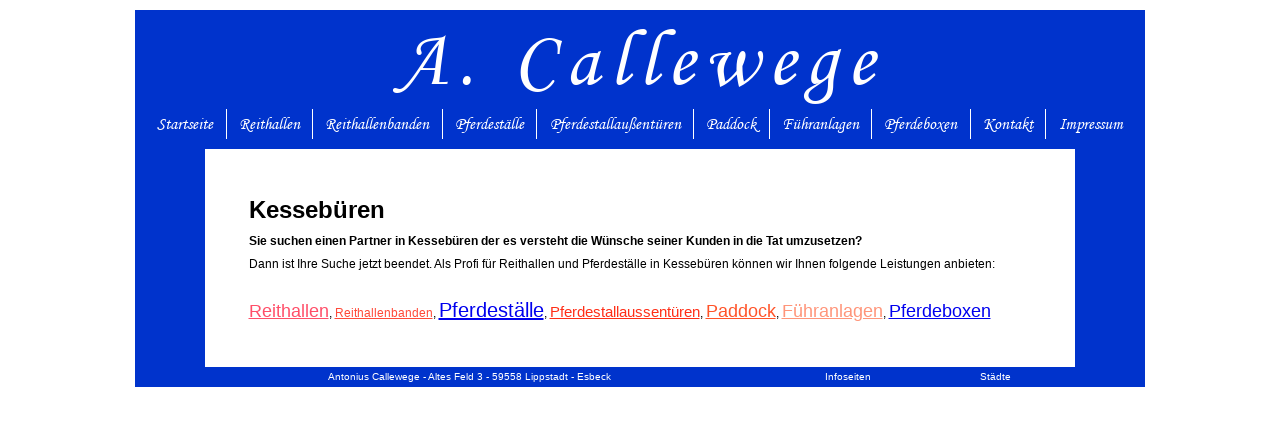

--- FILE ---
content_type: text/html; charset=utf-8
request_url: http://www.callewege.de/staedte/Kesseb%C3%BCren
body_size: 4538
content:
<!doctype html>
<html lang="de" xml:lang="de">
	<head>
		<base href="http://www.callewege.de/"></base>
		<meta name="viewport" content="width=device-width, initial-scale=1.0">
		<title>Kessebüren | A. Callewege</title>
		<meta charset="utf-8"/>
		<script type="text/javascript" src="js/jquery.js"></script>
		<script src="lib/fancy/jquery.fancybox-1.3.4.pack.js"></script>
		<script src="js/main.js"></script>
		<script src="js/defer.js" defer></script>
		<link rel="stylesheet" href="layout/reset.css"/>
		<link rel="stylesheet" href="lib/fancy/jquery.fancybox-1.3.4.css"/>
		<link rel="stylesheet" href="layout/main.css"/>
		<link rel="shortcut icon" href="http://www.callewege.de/favicon.ico" type="image/x-icon" />
		<meta content="Reithallen, Pferdeställe, Paddock, Führanlagen, Türen, Tore, Banden, Callewege" name="Keywords">
        <meta content="A. Callewege ist Ihr zuverlässiger Partner, wenn es um die Themen Reithallen, Pferdeboxen, Führanlagen, Pferdestallaußentüren oder Reithallenbanden geht!" name="Description">

		<!--[if lt IE 9]>
		<script>
		  var e = ("abbr,article,aside,audio,canvas,datalist,details," +
			"figure,footer,header,hgroup,mark,menu,meter,nav,output," +
			"progress,section,time,video").split(',');
		  for (var i = 0; i < e.length; i++) {
			document.createElement(e[i]);
		  }
		</script>
		<![endif]-->
		<script>
			var baseUrl = "://www.callewege.de//";
			var baseUrlOffset = "21";
		</script>
	</head>
	<body class="staedte">
		<div class="head inner">
			<div class="logo"><a href="?" title="zur Startseite">A. Callewege</a></div>
			<div class="main-nav" tabindex="0">
				<ul class="nav">
					<li>
						<a  href="/startseite" title="Navigation Startseite">Startseite</a>
					</li>
					<li>
						<a  href="/reithallen" title="Navigation Reithallen">Reithallen</a>
					</li>
					<li>
						<a  href="/reithallenbanden" title="Navigation Reithallenbanden">Reithallenbanden</a>
					</li>
					<li>
						<a  href="/pferdestaelle" title="Navigation Pferdeställe">Pferdeställe</a>
					</li>
					<li>
						<a  href="/pferdestallaussentueren" title="Navigation Pferdestallaußentüren">Pferdestallaußentüren</a>
					</li>
					<li>
						<a  href="/paddock" title="Navigation Paddock">Paddock</a>
					</li>
					<li>
						<a  href="/fuehranlagen" title="Navigation Führanlagen">Führanlagen</a>
					</li>
					<li>
						<a  href="/pferdeboxen" title="Navigation Pferdeboxen">Pferdeboxen</a>
					</li>
					<li>
						<a  href="/kontakt" title="Navigation Kontakt">Kontakt</a>
					</li>
					<li>
						<a  href="/impressum" title="Navigation Impressum">Impressum</a>
					</li>
				</ul>
			</div>
		</div>
		<div class="inner">
        	<div class="content">
				<div class="pad5">
            
        <h1>Kessebüren</h1>
        <p><strong>Sie suchen einen Partner in Kessebüren der es versteht die Wünsche seiner Kunden in die Tat umzusetzen?</strong></p>
        <p>Dann ist Ihre Suche jetzt beendet. Als Profi für Reithallen und Pferdeställe in Kessebüren können wir Ihnen folgende Leistungen anbieten:</p><br />
        
                
                    <a href="/infoseiten/reithallen" style="color:#ff4f69;font-size:18px;">Reithallen</a>,                     <a href="/infoseiten/reithallenbanden" style="color:#ff4a39;font-size:12px;">Reithallenbanden</a>,                     <a href="/infoseiten/pferdestaelle" style="color:#fff5d;font-size:20px;">Pferdeställe</a>,                     <a href="/infoseiten/pferdestallaussentueren" style="color:#ff2e17;font-size:15px;">Pferdestallaussentüren</a>,                     <a href="/infoseiten/paddock" style="color:#ff5329;font-size:18px;">Paddock</a>,                     <a href="/infoseiten/fuehranlagen" style="color:#ff957a;font-size:18px;">Führanlagen</a>,                     <a href="/infoseiten/pferdeboxen" style="color:#ffe39;font-size:18px;">Pferdeboxen</a>                    
    </div>            </div>
		</div>
        <footer class="inner">
            <div class="row">
                <div class="col-8-12">
                Antonius Callewege - Altes Feld 3 - 59558 Lippstadt - Esbeck                </div>
                <ul class="col-4-12">
                	                    <li><a href="/infoseiten" title="Navigation Infoseiten">Infoseiten</a></li>
                                        <li><a href="/staedte" title="Navigation Städte">Städte</a></li>
                                    </ul>
            </div>
        </footer>
	</body>
</html>

--- FILE ---
content_type: text/css
request_url: http://www.callewege.de/layout/main.css
body_size: 7134
content:
@import url(http://fonts.googleapis.com/css?family=Open+Sans:300,300italic,400,400italic,600,700,800);
@font-face {
	font-family: 'MTCORSVA';
	src: url('./font/MTCORSVA.eot');
	src: local('MTCORSVA'), url('./font/MTCORSVA.woff') format('woff'), url('./font/MTCORSVA.ttf') format('truetype');
}
body {
	background: none #fff;
	font: 12px Arial,Helvetica,sans-serif;
	line-height: 1.4286;
	overflow-x: hidden;
}
body.loading, body.loading a {
	cursor: progress !important;
}
h1 {
	font-size: 2em;
	font-weight: 600;
}
h2 {
	font-size: 1.5em;
	font-weight: 500;
}
h3 {
	font-size: 1.2em;
	font-weight: 500;
}
p {
	margin: 0.5em 0;
}
.clear{ clear: both; }
.inner {
	max-width: 1010px;
	margin: 0 auto;
	padding: 0 10px;
	background-color: #03C;
}
.pad5{
 	padding: 5%;	
}
.content{
	background-color: #fff;
	margin: 0px 60px;
}
.head{
	padding-bottom: 10px;
	margin-top: 10px;
}
.head .logo{
	font: 80px 'MTCORSVA';
	letter-spacing: 10px;
	text-align: center;
}
.head .logo a{
	text-decoration: none;
	color: #fff;
}
.pics.top{
	margin-bottom: 5%;	
}
.pics.bottom{
	margin-top: 5%;	
}
footer{
	color: #fff;
	font-size: 10px;
	line-height: 20px;
}
footer .col-8-12{
	text-align: center;	
}
footer ul{
	display: flex;
}
footer ul li{
	flex: 1 1 0;
}
footer ul li a{
	color: #fff;
	text-decoration: none;
}
footer ul li a:hover{
	opacity: 0.7;	
}
#plz, #ort{ margin-bottom: 0px; }
.pics a{
	text-decoration: none;
	font-size: 0px;
	margin-right: 10px;	
	margin-bottom: 10px;
	color: #000;
	display: inline-block;
	vertical-align: top;
	width: 150px;
}
.pics a small{
	font-size: 10px;
	display: block;
}
ul.nav li {
	font: 17px 'MTCORSVA';
	display: inline-block;
}
ul.nav a {
	color: #fff;
	text-decoration: none;
}
ul.nav a:hover,
ul.nav li a.active{
	text-shadow: 0px 0px 5px #000;
}
.startseite .bg-pferd{
	background-image: url('pferd.jpg');
	background-repeat: no-repeat;
	background-position: right bottom;
	min-height: 500px;
}
.pferdestaelle .pad5 a,
.infoseiten .pad5 a{
	text-decoration: none;
	color: #03C;	
}
.pferdestaelle .pad5 a:hover,
.infoseiten .pad5 a:hover{
	opacity: 0.7;
}
/* Grid-Layout */
.row {
	clear: both;
	margin: 0 -15px;
}
.row:after {
	content: '';
	display: block;
	clear: both;
}
*, *::before, *::after {
	box-sizing: border-box;
}
*[class^="col-"] {
	float: left;
	padding: 0 15px;
	-webkit-hyphens: auto;
	-moz-hyphens: auto;
	-ms-hyphens: auto;
	hyphens: auto;
}
.col-1, .col-1-12 { width: 8.33%; }
.col-2, .col-2-12, .col-1-6 { width: 16.66%; }
.col-3, .col-3-12, .col-1-4 { width: 25%; }
.col-4, .col-4-12, .col-2-6, .col-1-3 { width: 33.33%; }
.col-5, .col-5-12 { width: 41.66%; }
.col-6, .col-6-12, .col-3-6, .col-2-4, .col-1-2 { width: 50%; }
.col-7, .col-7-12 { width: 58.33%; }
.col-8, .col-8-12, .col-4-6, .col-2-3 { width: 66.66%; }
.col-9, .col-9-12, .col-3-4 { width: 75%; }
.col-10, .col-10-12, .col-5-6 { width: 83.33%; }
.col-11, .col-11-12 { width: 91.66%; }
.col-1-5 { width: 20%; }
.col-2-5 { width: 40%; }
.col-3-5 { width: 60%; }
.col-4-5 { width: 80%; }
.col-12, .col-2-2, .col-3-3, .col-4-4, .col-5-5, .col-6-6, .col-12-12 { width: 100%; }


.main-nav > ul.nav {
	display: -webkit-flex;
	display: flex;
	-webkit-flex-wrap: wrap;
	flex-wrap: wrap;
}
.main-nav .nav > li {
	-webkit-flex: 1 0 auto;
	flex: 1 0 auto;
	position: relative;
	border-right: 1px solid #fff;
}
.main-nav .nav > li > a {
	display: block;
	padding: 5px 10px;
	text-align: center;
}
.main-nav .nav li:last-child{
	border-right: 0px;
}
.main-nav .nav ul {
	position: absolute;
	left: 0;
	top: 100%;
	width: 100%;
	max-height: 0;
	overflow: hidden;
	transition: max-height 0.4s;
}
.main-nav .nav li:hover ul {
	max-height: 200px;
}
.main-nav .nav ul li {
	display: block;
}
.main-nav .nav ul a {
	padding: 5px 10px;
	display: block;
}


/* Startseite */
.startseite .content div[class^="col-"] {
	background-color: #eee;
}


/* Impressum */
.impressum .os .left {
	float: left;
	width: 300px;
}
.impressum .os .right {
	float: left;
	width: 200px;
	margin-top: 50px;
}

@media screen and (max-width: 800px) {
	body {
		margin-top: 40px;
	}
	body::before {
		content: '';
		position: fixed;
		width: 100%;
		height: 40px;
		top: 0;
		left: 0;
		background: #fafafa;
		z-index: 1;
	}
	.col-1-12 { width: 13.66%; }
	.col-2-12, .col-1-6 { width: 30.33%; }
	.col-3-12, .col-1-4, .col-4-12,
	.col-2-6, .col-1-3, .col-5-12 { width: 47%; }
	.col-6-12, .col-3-6, .col-2-4, .col-1-2,
	.col-7-12, .col-8-12, .col-4-6, .col-2-3,
	.col-9-12, .col-3-4, .col-10-12, .col-5-6,
	.col-11-12 { width: 97%; }
	
	.logo {
		position: fixed;
		left: 5px;
		top: 5px;
	}
	.logo img {
		height: 30px;
	}
	.main-nav {
		position: fixed;
		top: 0;
		left: auto;
		right: 0;
		width: 40px;
		height: 40px;
		z-index: 1000;
	}
	.main-nav::before {
		content: '\2261';
		font-size: 30px;
		line-height: 1.25em;
		position: absolute;
		top: 0;
		right: 0;
		width: 30px;
		text-align: center;
		height: 15px;
		-webkit-transform: scaleX(1.3);
		transform: scaleX(1.3);
		-webkit-transition: right .4s;
		transition: right .4s;
		cursor: pointer;
	}
	.main-nav ul {
		display: block !important;
		overflow: auto !important;
		position: fixed !important;
		top: 40px;
		left: auto !important;
		right: -350px;
		width: 350px;
		max-width: 100%;
		height: calc(100% - 40px) !important;
		max-height: none !important;
		background-color: #f6f6f6;
		border: 0 !important;
		-webkit-transition: right .4s !important;
		transition: right .4s !important;
	}
	.main-nav:focus ul, .main-nav ul:hover {
		right: 0;
		display: block;
		overflow: auto;
	}
	.main-nav ul.nav > li {
		float: none;
		display: list-item;
		width: auto !important;
		text-align: left;
		border: 1px solid #666;
		border-width: 0 0 1px 0;
	}
	.main-nav ul.nav li.has-subnav {
		position: relative;
	}
	.main-nav ul.nav li.has-subnav::after {
		content: '\25b6';
		color: #fff;
		font-size: 12px;
		/*-webkit-transform: scaleX(0.8);*/
		transform: scaleX(0.8);
		position: absolute;
		top: 50%;
		margin-top: -1em;
		right: 5%;
	}
	.main-nav ul.nav a {
		display: block;
		font-size: 16px;
		padding: 10px;
	}
	.main-nav ul.nav > li.top {
		display: list-item;
	}
	.main-nav ul.nav .startseite a {
		background: none transparent;
		text-indent: 0;
	}
	.main-nav .nav ul {
		position: fixed;
		float: none;
		opacity: 1;
		right: -350px;
		left: auto !important;
		top: 40px !important;
		z-index: 1;
		width: 300px;
		max-width: 83%;
		padding: 0 !important;
	}
	.main-nav .link-home {
		display: list-item;
	}
	.main-nav .nav ul ul {
		width: 230px;
		max-width: 60%;
		padding: 0 5% !important;
	}
	.main-nav .nav li:hover > ul {
		right: 0;
	}
	.touchInUse .main-nav .nav li:hover > ul {
		right: -350px;
	}
	.main-nav .nav ul li a {
		padding: 13px 10px !important;
	}
	.main-nav .nav .subnav2 {
		position: static;
		margin: 0;
		padding: 0 10px !important;
	}
}

@media screen and (max-width: 500px) {
	.col-1-12 { width: 47%; }
	.col-2-12, .col-1-6, .col-3-12,
	.col-1-4, .col-4-12, .col-2-6,
	.col-1-3, .col-5-12, .col-6-12,
	.col-3-6, .col-2-4, .col-1-2,
	.col-7-12, .col-8-12, .col-4-6,
	.col-2-3, .col-9-12, .col-3-4,
	.col-10-12, .col-5-6, .col-11-12 { width: 97%; }
}

--- FILE ---
content_type: text/javascript
request_url: http://www.callewege.de/js/defer.js
body_size: 4686
content:
$(function() {
	// dem body-Element die Klasse "js" geben, um per CSS erkennen zu können, ob Javascript unterstützt wird
	$("body").addClass("js");
	
	/*
		Cookie-Hinweis
	*/
	$(".cookie-hinweis a.accept").click(function(e) {
		e.preventDefault();
		var date = new Date();
		date.setTime(date.getTime()+(365*24*60*60*1000)); // in einem Jahr
		var expires = date.toGMTString();
		document.cookie = 'acceptCookies=yes; expires='+expires+'; path=/';
		$(".cookie-hinweis").hide();
	});
	
	
	/*
		Slider
	*/
	$(".slider").each(function() {
		var bjqsWidth = $("ul.bjqs", this).attr("data-width");
		var bjqsHeight = $("ul.bjqs", this).attr("data-height");
		var isResponsive = true;//$(this).parents(".banner").size() > 0;
		if ($(this).find("ul.bjqs > li").children().size() > 0) {
			$(this).bjqs({
				width: bjqsWidth,
				height: bjqsHeight,
				animtype: 'slide',
				animspeed: 8000,
				showcontrols: true,
				centercontrols: false,
				showmarkers: true,
				centermarkers: false,
				responsive: isResponsive
			});
		}
	});
	
	
	/*
		Fancybox
	*/
	$("a.fancy").fancybox({
		'nextEffect'	:	'fade',
		'prevEffect'	:	'fade'
	});
	
	
	/*
		Globale Ajax-Settings
	*/
	$(document).ajaxStart(function() {
		$("body").addClass("loading");
	});
	$(document).ajaxStop(function() {
		$("body").removeClass("loading");
	});
	
	
	/*
		Placeholder - für veraltete Browser wie IE <= 9
	*/
	var tmpInput = document.createElement('input');
	if (tmpInput.placeholder === undefined) {
		function updatePlaceholder(input, placeholder) {
			placeholder.css({
				width: input.innerWidth,
				height: input.innerHeight,
				top: input.offsetTop - 1,
				left: input.offsetLeft + 1,
				paddingTop: $(input).css("padding-top"),
				paddingRight: $(input).css("padding-right"),
				paddingBottom: $(input).css("padding-bottom"),
				paddingLeft: $(input).css("padding-left")
			});
		}
		$("input, textarea").each(function() {
			if ($(this).attr("placeholder") && $(this).attr("placeholder") != "") {
				var input = this;
				var placeholder = $(input).attr("placeholder");
				var $tmp_div = $("<div></div>").text(placeholder);
				$(input).keyup(function() {
					if (input.value != "") {
						$tmp_div.text("");
					} else {
						$tmp_div.text(placeholder);
					}
				});
				
				$tmp_div.css({
					position: "absolute",
					zIndex: 0
				}).insertAfter(input);
				$(input).css({
					backgroundColor: "rgba(255, 255, 255, 0.5)",
					position: "relative",
					zIndex: 1
				});
				updatePlaceholder(input, $tmp_div);
				
				$(window).resize(function() {
					updatePlaceholder(input, $tmp_div);
				});
			}
		});
	}
	
	
	/*
		Fehler auf mobilen Apple-Geräten: die minimierte Navigation erhält keine Events wie "focused",
		"hover" etc. Stattdessen muss auf "window"-Ebene auf Events überwacht und an das Original-
		Element weitergeleitet werden.
	*/
	var diffX = diffY = 0;
	$(window).on("touchstart", function(e) {
		if (e.originalEvent.changedTouches) {
			diffX = e.originalEvent.changedTouches[0].screenX;
			diffY = e.originalEvent.changedTouches[0].screenY;
		} else {
			diffX = window.scrollX;
			diffY = window.scrollY;
		}
	}).on("touchend", function(e) {
		if (e.originalEvent.changedTouches) {
			diffX -= e.originalEvent.changedTouches[0].screenX;
			diffY -= e.originalEvent.changedTouches[0].screenY;
		} else {
			diffX -= window.scrollX;
			diffY -= window.scrollY;
		}
		
		if (Math.abs(diffX) < 10 && Math.abs(diffY) < 10) {
			// Wir haben gerade ein "tap"-Event definiert. Das kann man später noch weiter verwenden
			$(e.target).trigger("tap");
			
			if (!$(e.target).is(":input, button, a")) {
				if ($(e.target).attr("tabindex") != undefined) {
					$(e.target).focus();
					return false;
				} else {
					$(":focus").blur();
					$(e.target).hover();
				}
			}
		}
	});
	
	/*
		In der Mobilansicht die Kategorie-Navigation bei Klick ausfahren
	*/
	var event = isTouchDevice() ? "tap" : "click";
	$(".category-nav ul.nav, .subnav ul.nav, .subnav2 ul.nav").on(event, function(e) {
		if (isMobileView() && $(e.target).is("ul.nav")) {
			$(this).toggleClass("active");
		}
	});
	$(window).resize(function() {
		if (!isMobileView()) {
			$(".category-nav, .subnav ul.nav, .subnav2 ul.nav ul.nav").removeClass("active");
		}
	});
	
	/*
		Geöffnete Mobil-Navigation bei Klick auf "Menü"-Icon wieder schließen
	*/
	$(".main-nav").on("mousedown touchend", function(e) {
		if ($(e.target).is(".main-nav")) {
			if (document.activeElement && document.activeElement.className == "main-nav") {
				setTimeout(function() {
					document.activeElement.blur();
				}, 0);
			}
		} else {
			setTimeout(function() {$(".main-nav").focus();},10);
		}
	});

});

--- FILE ---
content_type: text/javascript
request_url: http://www.callewege.de/js/main.js
body_size: 3915
content:
function d(o) {
	if (console && console.log) {
		console.log(o);
	}
}

function isTouchDevice() {
	return 'ontouchstart' in window
}

function isMobileView() {
	return $("body > .head").css("position") == "fixed";
}

function hasCssProp(prop) {
	ucProp = prop[0].toUpperCase() + prop.slice(1);
	var arrPrefix = ["Webkit", "Moz", "ms", "O"];
	
	for (var i in arrPrefix) {
		var tmpProp = '' + arrPrefix[i] + ucProp;
		if (tmpProp in document.body.style) {
			return true;
		}
	}
	
	return prop in document.body.style;
}

/**
 * Modales Fenster anzeigen
 * html: anzuzeigender Inhalt des modalen Fensters
*/
function showModal(html, width) {
	if (!width) {
		width = 400;
	}
	
	var $modal = $("body > .modal");
	if ($modal.size() == 0) {
		// Modales Fenster schließen, sobald man daneben auf den ausgegrauten Hintergrund klickt
		$modal = $('<div />').addClass("modal").appendTo("body").click(function() {
			$(this).hide();
		});
		$inner = $('<div />').addClass("modal-inner").appendTo($modal).click(function(e) {
			// Dafür sorgen, dass ein Klick-Event im modalen Fenster nicht an den Hintergrund weitergereicht wird
			e.stopPropagation();
		});
		$msg = $("<div />").addClass("modal-msg").appendTo($inner);
		var txt = $("html").attr("lang") == "de" ? "Schließen" : "Close";
		$('<button type="button" class="button">'+txt+'</button>').addClass("button small").click(function() {
			$modal.hide();
		}).appendTo($inner);
	} else {
		$inner = $modal.find(".modal-inner");
		$msg = $modal.find(".modal-msg");
	}
	$msg.html("").append(html);
	
	$modal.show();
	$inner.width(width);
	// Modales Fenster wird per CSS-Eigenschaft "transform" vertikal zentriert.
	// Wenn diese Eigenschaft fehlt, per JS zentrieren
	if (!hasCssProp("transform")) {
		$inner.css("margin-top", $inner.outerHeight() / -2);
		$(window).resize(function() {
			$inner.css("margin-top", $inner.outerHeight() / -2);
		});
	}
}

/**
 * Bestätigungsdialog anzeigen
 * html: anzuzeigender Inhalt des modalen Fensters
 * callback: Funktion, die bei Bestätigung aufgeführt werden soll
*/
function showConfirm(html, callback) {
	var $modalConfirm = $("body > .modal.confirm");
	if ($modalConfirm.size() == 0) {
		$modalConfirm = $('<div />').addClass("modal confirm").appendTo("body");
		$inner = $('<div />').addClass("modal-inner").appendTo($modalConfirm);
		$msg = $("<div />").addClass("modal-msg").appendTo($inner);
		$('<button type="button" class="btnConfirm">OK</button>').addClass("button small").appendTo($inner);
		$('<button type="button">Abbrechen</button>').addClass("button small").click(function() {
			$modalConfirm.hide();
		}).appendTo($inner);
	} else {
		$inner = $modalConfirm.find(".modal-inner");
	}
	
	if (!callback) {
		callback = function() {};
	}
	$modalConfirm.find("button.btnConfirm").unbind("click").click(function() {
		callback();
		$modalConfirm.hide();
	});
	
	$modalConfirm.show();
	$msg.html(html);
	$inner.css("margin-top", $inner.outerHeight() / -2);
}

/**
 * Hinweis anzeigen
 * txt: anzuzeigender Hinweis
 * type: [error, warning, success]
*/
function showMessage(txt, type) {
	var $msg = $("body > .fixed-msg");
	if ($msg.size() == 0) {
		$msg = $('<div />').addClass("fixed-msg").appendTo("body").hide().click(function() {
			$msg.slideUp();
		});
	}
	
	$msg.html(txt).slideDown();
	setTimeout(function() {
		$msg.slideUp();
	}, 8000);
}

function check3d() {
	if (!window.getComputedStyle) {
		return false;
	}

	var el = document.createElement('p'), 
		has3d,
		transforms = {
			'transform':'transform'
		};

	// Add it to the body to get the computed style.
	document.body.insertBefore(el, null);

	for (var t in transforms) {
		if (el.style[t] !== undefined) {
			el.style[t] = "translate3d(1px,1px,1px)";
			has3d = window.getComputedStyle(el).getPropertyValue(transforms[t]);
		}
	}

	document.body.removeChild(el);

	return (has3d !== undefined && has3d.length > 0 && has3d !== "none");
}
